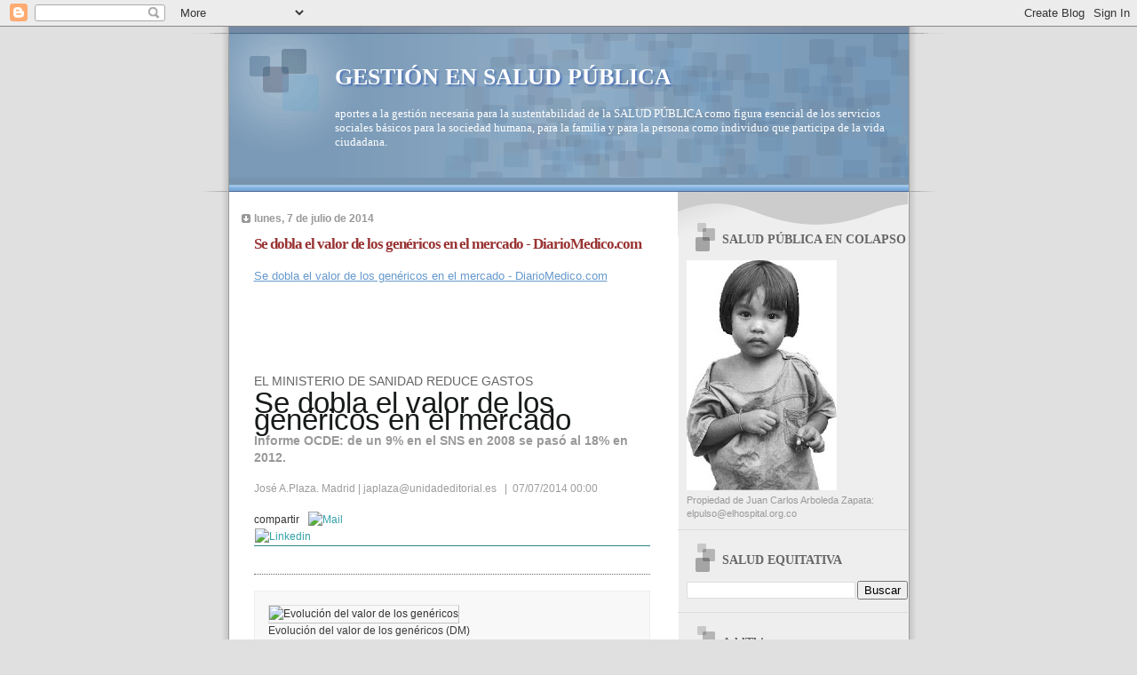

--- FILE ---
content_type: text/html; charset=UTF-8
request_url: https://saludequitativa.blogspot.com/b/stats?style=BLACK_TRANSPARENT&timeRange=ALL_TIME&token=APq4FmDZ2nEBGCvcRtgiTVWO6Dl3z26XeNQ1Zx6TOyY6w1LIlQ0RbBblJyQT0RK9I_HLwHFmHFbknvw4N0sA1tmakD5I48Y_lQ
body_size: -10
content:
{"total":16705083,"sparklineOptions":{"backgroundColor":{"fillOpacity":0.1,"fill":"#000000"},"series":[{"areaOpacity":0.3,"color":"#202020"}]},"sparklineData":[[0,25],[1,18],[2,30],[3,17],[4,16],[5,25],[6,14],[7,12],[8,11],[9,16],[10,19],[11,32],[12,74],[13,30],[14,30],[15,15],[16,31],[17,21],[18,40],[19,34],[20,96],[21,33],[22,24],[23,96],[24,95],[25,31],[26,100],[27,30],[28,42],[29,2]],"nextTickMs":7708}

--- FILE ---
content_type: text/html; charset=utf-8
request_url: https://www.google.com/recaptcha/api2/aframe
body_size: 268
content:
<!DOCTYPE HTML><html><head><meta http-equiv="content-type" content="text/html; charset=UTF-8"></head><body><script nonce="2F2MMYiJg7ErGR3CPLESFA">/** Anti-fraud and anti-abuse applications only. See google.com/recaptcha */ try{var clients={'sodar':'https://pagead2.googlesyndication.com/pagead/sodar?'};window.addEventListener("message",function(a){try{if(a.source===window.parent){var b=JSON.parse(a.data);var c=clients[b['id']];if(c){var d=document.createElement('img');d.src=c+b['params']+'&rc='+(localStorage.getItem("rc::a")?sessionStorage.getItem("rc::b"):"");window.document.body.appendChild(d);sessionStorage.setItem("rc::e",parseInt(sessionStorage.getItem("rc::e")||0)+1);localStorage.setItem("rc::h",'1769389001424');}}}catch(b){}});window.parent.postMessage("_grecaptcha_ready", "*");}catch(b){}</script></body></html>